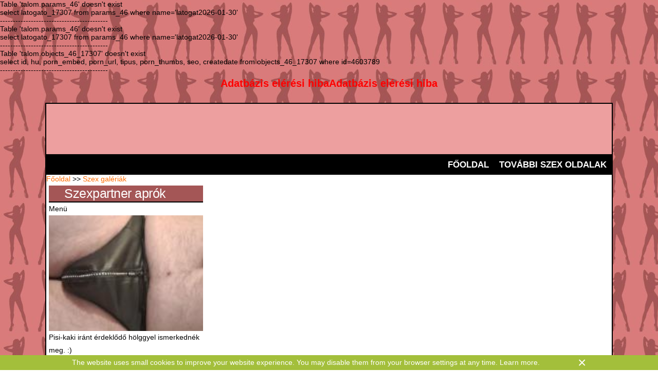

--- FILE ---
content_type: text/html; charset=ISO-8859-2
request_url: https://tevepata.talom.hu/2023-02-01-playing-with-fire
body_size: 3209
content:
Table 'talom.params_46' doesn't exist<br>
select latogato_17307 from params_46 where name='latogat2026-01-30'<br>
------------------------------------------<br>
Table 'talom.params_46' doesn't exist<br>
select latogato_17307 from params_46 where name='latogat2026-01-30'<br>
------------------------------------------<br>
Table 'talom.objects_46_17307' doesn't exist<br>
select id, hu, porn_embed, porn_url, tipus, porn_thumbs, seo, createdate from objects_46_17307  where id=4603789<br>
------------------------------------------<br>
<!DOCTYPE html>
<html lang="hu">
<head>
<meta name="keywords" content="" />
<meta name="description" content="" />
<meta http-equiv="content-type" content="text/html; charset=ISO-8859-2" />
<meta name="viewport" content="width=device-width, initial-scale=1.0">
<meta name="rating" content="RTA-5042-1996-1400-1577-RTA">
<title></title>

<script>
 var ol_fgcolor="#b0b0b0";
 var ol_bgcolor="black";
 var ol_textsize="3";
 var ol_fgclass="overlib_fg";
 var ol_texfontclass="overlib_text";
</script>

<link rel="icon" type="image/png" href="http://tevepata.talom.hu/favicon/18plus_16_16.png" sizes="16x16"/><link rel="icon" type="image/png" href="http://tevepata.talom.hu/favicon/18plus_32_32.png" sizes="32x32"/><link rel="icon" type="image/png" href="http://tevepata.talom.hu/favicon/18plus_96_96.png" sizes="96x96"/><link rel="apple-touch-icon" href="http://tevepata.talom.hu/favicon/18plus_120_120.png" /><link rel="apple-touch-icon" href="http://tevepata.talom.hu/favicon/18plus_152_152.png" sizes="152x152"/><link rel="apple-touch-icon" href="http://tevepata.talom.hu/favicon/18plus_167_167.png" sizes="167x167"/><link rel="apple-touch-icon" href="http://tevepata.talom.hu/favicon/18plus_180_180.png" sizes="180x180"/><link rel="alternate" hreflang="hu" href="https://tevepata.talom.hu/2023-02-01-playing-with-fire" /><link rel="alternate" hreflang="x-default" href="https://tevepata.talom.hu/2023-02-01-playing-with-fire" /><style>
.cookie-bar {
  position: fixed;
  bottom: 0;
  left: 0;
  width: 100%;
  background-color: #a3bf3b;  /*Bar bg color*/
  z-index: 999;
  padding: 5px 0;
  line-height: 1.4em;
}
.cookie-bar__inner {
  color: #fff;	/*Bar text color*/
  text-align: left;
  margin-right: auto;
  margin-left: auto;
  padding-left: 10px;
  padding-right: 10px;
  position: relative;
}
 /*Bar wrapper width*/
@media (min-width: 1000px) {
  .cookie-bar__inner {
    width: 1000px;
  }
}
.cookie-bar__inner a {
  color: #fff;	/*Bar link color*/
}
.cookie-bar__text {
  padding-right: 8px;
  display: inline-block;
  width: 92%;
}
.cookie-bar__close {
  color: #fff;	/*Bar close icon color*/
  font-size: 28px;
  cursor: pointer;
  position: absolute;
  top: 0;
  right: 10px;
}

</style>
    <link href="/cstyles/pornsite2oszlopresp/style.css?V=23" rel="stylesheet" type="text/css" media="screen" /></head>
<body >

<p style="text-align:center; color:red; font-size: 20px; font-weight: bold;">Adatbázis elérési hibaAdatbázis elérési hiba</p>
<div id="wrapper">
	<div id="header-wrapper">
		<div id="header">
			<div id="logo">
			     <h2></h2>
			     <p></p>
			<div style="clear: both;"></div>
			</div>
			<div id="header_banner">
              
			</div>
			<div style="clear: both;"></div>
			<nav>
              <input class="menu-btn" type="checkbox" id="menu-btn" />
              <label class="menu-icon" for="menu-btn"><span class="navicon"></span></label>			
				  
   <div  role="navigation" itemscope itemtype="http://schema.org/SiteNavigationElement">
   <ul class="menu">
   <li><a href="/"  title="Főoldal" itemprop="url"><span itemprop="name">Főoldal</span></a></li>
   <li><a href="/tovabbi_oldalak"  title="További szex oldalak" itemprop="url"><span itemprop="name">További szex oldalak</span></a></li>
   </ul>
   </div> 
			</nav>
			<div style="clear: both;"></div>
		</div>
	</div>
	<div style="clear: both;"></div>
	<!-- end #header -->
	<div id="breadcrumb"><a href="/">Főoldal</a> >> <a href="/pornsitegallery">Szex galériák</a></div>
	<div id="page">
		<div id="page-bgtop">
			<div id="page-bgbtm">
				<div id="content">
					<div class="post">
					 
					</div>
					
			    


					<div style="clear: both;">&nbsp;</div>
				</div>
				
				<div id="sidebar" class="sidebar">
					<ul>
					 
  <li>
   <div class="block_fej">Szexpartner aprók  </div>

   <a>Menü</a><ul>
   <li><a href="https://www.szexpartnerapro.hu/2026-01-27-12293655-pisi-kaki-irant-erdeklodo-holggyel-ismerkednek-meg" target="_blank" title="Pisi-kaki iránt érdeklődő hölggyel ismerkednék meg. :)"><img src="http://ingyen-apro-hirdetes.hu/kep/12293655/0.jpg" min-width="80" min-height="80" alt="Pisi-kaki+ir%E1nt+%E9rdekl%F5d%F5+h%F6lggyel+ismerkedn%E9k+meg.+%3A%29">Pisi-kaki iránt érdeklődő hölggyel ismerkednék meg. :)</a></li>
   <li><a href="https://www.szexpartnerapro.hu/2026-01-20-47085304-elvarom-a-tiszteletet-minden-mas-esetben-buntetes-kovetkezik" target="_blank" title="Elvárom a tiszteletet. Minden más esetben büntetés következik."><img src="http://www.ingyen-apro-hirdetes.hu/kep/47085304/00234314_00234320_0006_0000.JPG.jpg" min-width="80" min-height="80" alt="Elv%E1rom+a+tiszteletet.+Minden+m%E1s+esetben+b%FCntet%E9s+k%F6vetkezik.">Elvárom a tiszteletet. Minden más esetben büntetés következik.</a></li>
   <li><a href="https://www.szexpartnerapro.hu/2026-01-20-50075854-jarom-az-orszagot-egy-jo-kis-kaland-mindig-belefer" target="_blank" title="Járom az országot, egy jo kis kaland mindig belefér."><img src="http://www.ingyen-apro-hirdetes.hu/kep/50075854/0.jpg" min-width="80" min-height="80" alt="J%E1rom+az+orsz%E1got%2C+egy+jo+kis+kaland+mindig+belef%E9r.">Járom az országot, egy jo kis kaland mindig belefér.</a></li>
   <li><a href="https://www.szexpartnerapro.hu/2026-01-17-50075854-jarom-az-orszagot-egy-jo-kis-kaland-mindig-belefer" target="_blank" title="Járom az országot, egy jo kis kaland mindig belefér."><img src="http://ingyen-apro-hirdetes.hu/kep/50075854/0.jpg" min-width="80" min-height="80" alt="J%E1rom+az+orsz%E1got%2C+egy+jo+kis+kaland+mindig+belef%E9r.">Járom az országot, egy jo kis kaland mindig belefér.</a></li>
   <li><a href="https://www.szexpartnerapro.hu/2026-01-16-47085304-elvarom-a-tiszteletet-minden-mas-esetben-buntetes-kovetkezik" target="_blank" title="Elvárom a tiszteletet. Minden más esetben büntetés következik."><img src="http://ingyen-apro-hirdetes.hu/kep/47085304/00234314_00234320_0006_0000.JPG.jpg" min-width="80" min-height="80" alt="Elv%E1rom+a+tiszteletet.+Minden+m%E1s+esetben+b%FCntet%E9s+k%F6vetkezik.">Elvárom a tiszteletet. Minden más esetben büntetés következik.</a></li>
   <li><a href="https://www.szexpartnerapro.hu/index.php?modul=apro&muvelet=view&id=0&megye=0&kisterseg=0&varos=0" target="_blank" title="További szexpartner aprók">További szexpartner aprók</a></li>
   </ul>
  </li>
  <li>
   <div class="block_fej">Szex hírek  </div>

   <a>Menü</a><ul>
   <li><a href="" target="_blank" title="További szex hírek">További szex hírek</a></li>
   </ul>
  </li>
					</ul>
				</div>

				
				<!-- end #content -->
				<!-- end #sidebar -->
				<div style="clear: both;">&nbsp;</div>
			</div>
		</div>
	</div>
	<!-- end #page -->
</div>
<div id="footer">
     <div id="labbar">
	<ul>
	 
  <li>
   <div class="block_fej">Látogatók  </div>
Látogatók: 1786522 fő
  </li>
	</ul>
     </div>
     <div id="lablecmenu">
	  
     </div>
     <div id="lablecsor">
      
     </div>
				<div style="clear: both;">&nbsp;</div>
</div>
<script>
document.addEventListener("DOMContentLoaded", function() {
  var lazyloadImages;    

  if ("IntersectionObserver" in window) {
    lazyloadImages = document.querySelectorAll(".lazyload");
    var imageObserver = new IntersectionObserver(function(entries, observer) {
      entries.forEach(function(entry) {
        if (entry.isIntersecting) {
          var image = entry.target;
          image.src = image.dataset.src;
          image.classList.remove("lazy");
          imageObserver.unobserve(image);
        }
      });
    });

    lazyloadImages.forEach(function(image) {
      imageObserver.observe(image);
    });
  } else {  
    var lazyloadThrottleTimeout;
    lazyloadImages = document.querySelectorAll(".lazyload");
    
    function lazyload () {
      if(lazyloadThrottleTimeout) {
        clearTimeout(lazyloadThrottleTimeout);
      }    

      lazyloadThrottleTimeout = setTimeout(function() {
        var scrollTop = window.pageYOffset;
        lazyloadImages.forEach(function(img) {
            if(img.offsetTop < (window.innerHeight + scrollTop)) {
              img.src = img.dataset.src;
              img.classList.remove('lazy');
            }
        });
        if(lazyloadImages.length == 0) { 
          document.removeEventListener("scroll", lazyload);
          window.removeEventListener("resize", lazyload);
          window.removeEventListener("orientationChange", lazyload);
        }
      }, 20);
    }

    document.addEventListener("scroll", lazyload);
    window.addEventListener("resize", lazyload);
    window.addEventListener("orientationChange", lazyload);
  }
})
</script>

	
	   <script >
(function () {
        var bar = '<div class="cookie-bar js-cookie-bar"><div class="cookie-bar__inner"><div class="cookie-bar__text">The website uses small cookies to improve your website experience. You may disable them from your browser settings at any time. <a href="#" target="_blank" rel="noopener noreferrer">Learn more</a>.</div><div class="cookie-bar__close js-cookie-bar__close">×</div></div></div>';
        document.querySelector('#footer').insertAdjacentHTML('afterend', bar);
  
        var closeEl = document.querySelector('.js-cookie-bar__close');

        if (closeEl !== null) {
            closeEl.addEventListener('click', function () {
                var barEl = document.querySelector('.js-cookie-bar');
                barEl.parentNode.removeChild(barEl);
              document.cookie = "acceptcookie=1"
            });
        }   
})();
</script> 
       <form name="lgout" method="post">
        <input type="hidden" name="muvelet" value="logout">
        <input type="hidden" name="id" value="4603789">
        <input type="hidden" name="modul" value="pornsite">
        <input type="hidden" name="lastmuvelet" value="pornsitegallery">
       </form>

       <script >
        function logout()
         {
           document.lgout.submit();
         }
       </script>
</body>
</html>